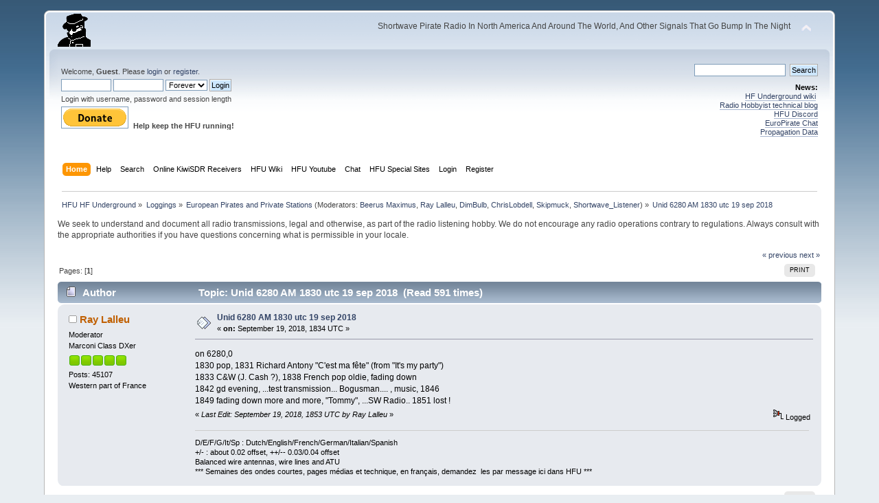

--- FILE ---
content_type: text/html; charset=ISO-8859-1
request_url: https://www.hfunderground.com/board/index.php?topic=46096.0
body_size: 6022
content:
<!DOCTYPE html PUBLIC "-//W3C//DTD XHTML 1.0 Transitional//EN" "http://www.w3.org/TR/xhtml1/DTD/xhtml1-transitional.dtd">
<html xmlns="http://www.w3.org/1999/xhtml">
<head>
	<link rel="stylesheet" type="text/css" href="https://www.hfunderground.com/board/Themes/default/css/index.css?fin20" />
	<link rel="stylesheet" type="text/css" href="https://www.hfunderground.com/board/Themes/default/css/responsive.css?fin20" />
	<link rel="stylesheet" type="text/css" href="https://www.hfunderground.com/board/Themes/default/css/webkit.css" />
	<script type="text/javascript" src="https://www.hfunderground.com/board/Themes/default/scripts/script.js?fin20"></script>
	<script type="text/javascript" src="https://www.hfunderground.com/board/Themes/default/scripts/theme.js?fin20"></script>
	<script type="text/javascript"><!-- // --><![CDATA[
		var smf_theme_url = "https://www.hfunderground.com/board/Themes/default";
		var smf_default_theme_url = "https://www.hfunderground.com/board/Themes/default";
		var smf_images_url = "https://www.hfunderground.com/board/Themes/default/images";
		var smf_scripturl = "https://www.hfunderground.com/board/index.php?PHPSESSID=3do2ccr139h9p85v8gg1qeccf4&amp;";
		var smf_iso_case_folding = false;
		var smf_charset = "ISO-8859-1";
		var ajax_notification_text = "Loading...";
		var ajax_notification_cancel_text = "Cancel";
	// ]]></script>
	<meta http-equiv="Content-Type" content="text/html; charset=ISO-8859-1" />
	<meta name="description" content="Unid 6280 AM 1830 utc 19 sep 2018" />
	<title>Unid 6280 AM 1830 utc 19 sep 2018</title>
	<meta name="viewport" content="width=device-width, initial-scale=1" />
	<link rel="canonical" href="https://www.hfunderground.com/board/index.php?topic=46096.0" />
	<link rel="help" href="https://www.hfunderground.com/board/index.php?PHPSESSID=3do2ccr139h9p85v8gg1qeccf4&amp;action=help" />
	<link rel="search" href="https://www.hfunderground.com/board/index.php?PHPSESSID=3do2ccr139h9p85v8gg1qeccf4&amp;action=search" />
	<link rel="contents" href="https://www.hfunderground.com/board/index.php?PHPSESSID=3do2ccr139h9p85v8gg1qeccf4&amp;" />
	<link rel="alternate" type="application/rss+xml" title="HFU HF Underground - RSS" href="https://www.hfunderground.com/board/index.php?PHPSESSID=3do2ccr139h9p85v8gg1qeccf4&amp;type=rss;action=.xml" />
	<link rel="prev" href="https://www.hfunderground.com/board/index.php/topic,46096.0/prev_next,prev.html?PHPSESSID=3do2ccr139h9p85v8gg1qeccf4" />
	<link rel="next" href="https://www.hfunderground.com/board/index.php/topic,46096.0/prev_next,next.html?PHPSESSID=3do2ccr139h9p85v8gg1qeccf4" />
	<link rel="index" href="https://www.hfunderground.com/board/index.php/board,12.0.html?PHPSESSID=3do2ccr139h9p85v8gg1qeccf4" />

</head>
<body>
<div id="wrapper" style="width: 90%">
	<div id="header"><div class="frame">
		<div id="top_section">
			<h1 class="forumtitle">
				<a href="https://www.hfunderground.com/board/index.php?PHPSESSID=3do2ccr139h9p85v8gg1qeccf4&amp;"><img src="https://www.hfunderground.com/spy.png" alt="HFU HF Underground" /></a>
			</h1>
			<img id="upshrink" src="https://www.hfunderground.com/board/Themes/default/images/upshrink.png" alt="*" title="Shrink or expand the header." style="display: none;" />
			<div id="siteslogan" class="floatright">Shortwave Pirate Radio In North America And Around The World, And Other Signals That Go Bump In The Night</div>
		</div>
		<div id="upper_section" class="middletext">
			<div class="user">
				<script type="text/javascript" src="https://www.hfunderground.com/board/Themes/default/scripts/sha1.js"></script>
				<form id="guest_form" action="https://www.hfunderground.com/board/index.php?PHPSESSID=3do2ccr139h9p85v8gg1qeccf4&amp;action=login2" method="post" accept-charset="ISO-8859-1"  onsubmit="hashLoginPassword(this, '502fe332aeae37013bd42b8e058680c2');">
					<div class="info">Welcome, <strong>Guest</strong>. Please <a href="https://www.hfunderground.com/board/index.php?PHPSESSID=3do2ccr139h9p85v8gg1qeccf4&amp;action=login">login</a> or <a href="https://www.hfunderground.com/board/index.php?PHPSESSID=3do2ccr139h9p85v8gg1qeccf4&amp;action=register">register</a>.</div>
					<input type="text" name="user" size="10" class="input_text" />
					<input type="password" name="passwrd" size="10" class="input_password" />
					<select name="cookielength">
						<option value="60">1 Hour</option>
						<option value="1440">1 Day</option>
						<option value="10080">1 Week</option>
						<option value="43200">1 Month</option>
						<option value="-1" selected="selected">Forever</option>
					</select>
					<input type="submit" value="Login" class="button_submit" /><br />
					<div class="info">Login with username, password and session length</div>
					<input type="hidden" name="hash_passwrd" value="" /><input type="hidden" name="cc9df888" value="502fe332aeae37013bd42b8e058680c2" />
				</form>

<form action="https://www.paypal.com/donate" method="post" target="_top">
<input type="hidden" name="hosted_button_id" value="WENN4ZM8V3SUE" />
<input type="image" src="https://www.paypalobjects.com/en_US/i/btn/btn_donate_LG.gif" border="0" name="submit" title="PayPal - The safer, easier way to pay online!" alt="Donate with PayPal button" />
<img alt="" border="0" src="https://www.paypal.com/en_US/i/scr/pixel.gif" width="1" height="1" />
<b>Help keep the HFU running!</b>
</form>


			</div>
			<div class="news normaltext">
				<form id="search_form" action="https://www.hfunderground.com/board/index.php?PHPSESSID=3do2ccr139h9p85v8gg1qeccf4&amp;action=search2" method="post" accept-charset="ISO-8859-1">
					<input type="text" name="search" value="" class="input_text" />&nbsp;
					<input type="submit" name="submit" value="Search" class="button_submit" />
					<input type="hidden" name="advanced" value="0" />
					<input type="hidden" name="topic" value="46096" /></form>
				<h2>News: </h2>
				<p><a href="https://www.hfunderground.com/wiki/Main_Page" class="bbc_link" target="_blank">HF Underground wiki</a>&nbsp; <br /><a href="https://www.radiohobbyist.org/blog/" class="bbc_link" target="_blank">Radio Hobbyist technical blog</a><br /><a href="https://discord.gg/r6U6sf82wz" class="bbc_link" target="_blank">HFU Discord</a> <br /><a href="http://hfunderground.com/europirate_chat.php" class="bbc_link" target="_blank">EuroPirate Chat</a><br /><a href="https://www.hfunderground.com/propagation/" class="bbc_link" target="_blank">Propagation Data</a><br /></p>
			</div>
		</div>
		<br class="clear" />
		<script type="text/javascript"><!-- // --><![CDATA[
			var oMainHeaderToggle = new smc_Toggle({
				bToggleEnabled: true,
				bCurrentlyCollapsed: false,
				aSwappableContainers: [
					'upper_section'
				],
				aSwapImages: [
					{
						sId: 'upshrink',
						srcExpanded: smf_images_url + '/upshrink.png',
						altExpanded: 'Shrink or expand the header.',
						srcCollapsed: smf_images_url + '/upshrink2.png',
						altCollapsed: 'Shrink or expand the header.'
					}
				],
				oThemeOptions: {
					bUseThemeSettings: false,
					sOptionName: 'collapse_header',
					sSessionVar: 'cc9df888',
					sSessionId: '502fe332aeae37013bd42b8e058680c2'
				},
				oCookieOptions: {
					bUseCookie: true,
					sCookieName: 'upshrink'
				}
			});
		// ]]></script>
		<div id="main_menu">
			<ul class="dropmenu" id="menu_nav">
				<li id="button_home">
					<a class="active firstlevel" href="https://www.hfunderground.com/board/index.php?PHPSESSID=3do2ccr139h9p85v8gg1qeccf4&amp;">
						<span class="responsive_menu home"></span>
						<span class="last firstlevel">Home</span>
					</a>
				</li>
				<li id="button_help">
					<a class="firstlevel" href="https://www.hfunderground.com/board/index.php?PHPSESSID=3do2ccr139h9p85v8gg1qeccf4&amp;action=help">
						<span class="responsive_menu help"></span>
						<span class="firstlevel">Help</span>
					</a>
				</li>
				<li id="button_search">
					<a class="firstlevel" href="https://www.hfunderground.com/board/index.php?PHPSESSID=3do2ccr139h9p85v8gg1qeccf4&amp;action=search">
						<span class="responsive_menu search"></span>
						<span class="firstlevel">Search</span>
					</a>
				</li>
				<li id="button_menu_actionSDR">
					<a class="firstlevel" href="https://www.hfunderground.com/board/index.php?PHPSESSID=3do2ccr139h9p85v8gg1qeccf4&amp;">
						<span class="responsive_menu menu_actionSDR"></span>
						<span class="firstlevel">Online KiwiSDR Receivers</span>
					</a>
					<ul>
						<li>
							<a href="http://sdr.hfunderground.com:8073/?f=6925usb" target="_blank"">
								<span>KiwiSDR Online Radio - 120 ft T2FD</span>
							</a>
						</li>
						<li>
							<a href="http://sdr.hfunderground.com:8074/?f=6925usb" target="_blank"">
								<span>KiwiSDR Online Radio - 250 ft V-Beam</span>
							</a>
						</li>
						<li>
							<a href="http://sdr.hfunderground.com:8075/?f=6925usb" target="_blank"">
								<span>KiwiSDR Online Radio - 400 ft South Beverage</span>
							</a>
						</li>
						<li>
							<a href="http://sdr.hfunderground.com:8076/?f=1710amn" target="_blank"">
								<span>KiwiSDR Online Radio - 500 ft Northeast Beverage</span>
							</a>
						</li>
						<li>
							<a href="http://sdr.hfunderground.com:8077/?f=6925usb" target="_blank"">
								<span>KiwiSDR Online Radio - 900 ft Sky Loop</span>
							</a>
						</li>
					</ul>
				</li>
				<li id="button_wiki0">
					<a class="firstlevel" href="https://www.hfunderground.com/wiki/Main_Page" target="_blank"">
						<span class="responsive_menu wiki0"></span>
						<span class="firstlevel">HFU Wiki</span>
					</a>
				</li>
				<li id="button_youtubehfu">
					<a class="firstlevel" href="https://www.youtube.com/@hfunderground2782" target="_blank"">
						<span class="responsive_menu youtubehfu"></span>
						<span class="firstlevel">HFU Youtube</span>
					</a>
				</li>
				<li id="button_chat">
					<a class="firstlevel" href="https://discord.gg/r6U6sf82wz" target="_blank"">
						<span class="responsive_menu chat"></span>
						<span class="firstlevel">Chat</span>
					</a>
				</li>
				<li id="button_menu_action">
					<a class="firstlevel" href="https://www.hfunderground.com/board/index.php?PHPSESSID=3do2ccr139h9p85v8gg1qeccf4&amp;">
						<span class="responsive_menu menu_action"></span>
						<span class="firstlevel">HFU Special Sites</span>
					</a>
					<ul>
						<li>
							<a href="https://www.hfunderground.com/wiki/Main_Page" target="_blank"">
								<span>HFU Wiki</span>
							</a>
						</li>
						<li>
							<a href="https://www.youtube.com/@hfunderground2782" target="_blank"">
								<span>HFU YouTube</span>
							</a>
						</li>
						<li>
							<a href="https://radiohobbyist.org/waterfalls/" target="_blank"">
								<span>Daily 43 mb waterfalls</span>
							</a>
						</li>
						<li>
							<a href="https://www.hfunderground.com/sstv_pics_11_meters/" target="_blank"">
								<span>Online SSTV Decoder</span>
							</a>
						</li>
						<li>
							<a href="https://www.hfunderground.com/propagation/index.html" target="_blank"">
								<span>Propagation Data</span>
							</a>
						</li>
						<li>
							<a href="https://www.hfunderground.com/on_the_air/update.php" target="_blank"">
								<span>Real Time SWBC Schedule</span>
							</a>
						</li>
						<li>
							<a href="https://www.radiohobbyist.org/blog/" target="_blank"">
								<span>RadioHobbyist.org Blog</span>
							</a>
						</li>
						<li>
							<a href="https://twitter.com/HfundergroundC" target="_blank"">
								<span class="last">Twitter</span>
							</a>
						</li>
					</ul>
				</li>
				<li id="button_login">
					<a class="firstlevel" href="https://www.hfunderground.com/board/index.php?PHPSESSID=3do2ccr139h9p85v8gg1qeccf4&amp;action=login">
						<span class="responsive_menu login"></span>
						<span class="firstlevel">Login</span>
					</a>
				</li>
				<li id="button_register">
					<a class="firstlevel" href="https://www.hfunderground.com/board/index.php?PHPSESSID=3do2ccr139h9p85v8gg1qeccf4&amp;action=register">
						<span class="responsive_menu register"></span>
						<span class="last firstlevel">Register</span>
					</a>
				</li>
			</ul>
		</div>
		<br class="clear" />
	</div></div>
	<div id="content_section"><div class="frame">
		<div id="main_content_section">
	<div class="navigate_section">
		<ul>
			<li>
				<a href="https://www.hfunderground.com/board/index.php?PHPSESSID=3do2ccr139h9p85v8gg1qeccf4&amp;"><span>HFU HF Underground</span></a> &#187;
			</li>
			<li>
				<a href="https://www.hfunderground.com/board/index.php?PHPSESSID=3do2ccr139h9p85v8gg1qeccf4&amp;#c2"><span>Loggings</span></a> &#187;
			</li>
			<li>
				<a href="https://www.hfunderground.com/board/index.php/board,12.0.html?PHPSESSID=3do2ccr139h9p85v8gg1qeccf4"><span>European Pirates and Private Stations</span></a> (Moderators: <a href="https://www.hfunderground.com/board/index.php?PHPSESSID=3do2ccr139h9p85v8gg1qeccf4&amp;action=profile;u=9" title="Board Moderator">Beerus Maximus</a>, <a href="https://www.hfunderground.com/board/index.php?PHPSESSID=3do2ccr139h9p85v8gg1qeccf4&amp;action=profile;u=969" title="Board Moderator">Ray Lalleu</a>, <a href="https://www.hfunderground.com/board/index.php?PHPSESSID=3do2ccr139h9p85v8gg1qeccf4&amp;action=profile;u=3276" title="Board Moderator">DimBulb</a>, <a href="https://www.hfunderground.com/board/index.php?PHPSESSID=3do2ccr139h9p85v8gg1qeccf4&amp;action=profile;u=15426" title="Board Moderator">ChrisLobdell</a>, <a href="https://www.hfunderground.com/board/index.php?PHPSESSID=3do2ccr139h9p85v8gg1qeccf4&amp;action=profile;u=90911" title="Board Moderator">Skipmuck</a>, <a href="https://www.hfunderground.com/board/index.php?PHPSESSID=3do2ccr139h9p85v8gg1qeccf4&amp;action=profile;u=101329" title="Board Moderator">Shortwave_Listener</a>) &#187;
			</li>
			<li class="last">
				<a href="https://www.hfunderground.com/board/index.php/topic,46096.0.html?PHPSESSID=3do2ccr139h9p85v8gg1qeccf4"><span>Unid 6280 AM 1830 utc 19 sep 2018</span></a>
			</li>
		</ul>
	</div>
We seek to understand and document all radio transmissions, legal and otherwise, as part of the radio listening hobby. We do not encourage any radio operations contrary to regulations. 
Always consult with the appropriate authorities if you have questions concerning what is permissible in your locale. 
<p>


			<a id="top"></a>
			<a id="msg168300"></a>
			<div class="pagesection">
				<div class="nextlinks"><a href="https://www.hfunderground.com/board/index.php/topic,46096.0/prev_next,prev.html?PHPSESSID=3do2ccr139h9p85v8gg1qeccf4#new">&laquo; previous</a> <a href="https://www.hfunderground.com/board/index.php/topic,46096.0/prev_next,next.html?PHPSESSID=3do2ccr139h9p85v8gg1qeccf4#new">next &raquo;</a></div>
		<div class="buttonlist floatright">
			<ul>
				<li><a class="button_strip_print" href="https://www.hfunderground.com/board/index.php?PHPSESSID=3do2ccr139h9p85v8gg1qeccf4&amp;action=printpage;topic=46096.0" rel="new_win nofollow"><span class="last">Print</span></a></li>
			</ul>
		</div>
				<div class="pagelinks floatleft">Pages: [<strong>1</strong>] </div>
			</div>
			<div id="forumposts">
				<div class="cat_bar">
					<h3 class="catbg">
						<img src="https://www.hfunderground.com/board/Themes/default/images/topic/normal_post.gif" align="bottom" alt="" />
						<span id="author">Author</span>
						Topic: Unid 6280 AM 1830 utc 19 sep 2018 &nbsp;(Read 591 times)
					</h3>
				</div>
				<form action="https://www.hfunderground.com/board/index.php?PHPSESSID=3do2ccr139h9p85v8gg1qeccf4&amp;action=quickmod2;topic=46096.0" method="post" accept-charset="ISO-8859-1" name="quickModForm" id="quickModForm" style="margin: 0;" onsubmit="return oQuickModify.bInEditMode ? oQuickModify.modifySave('502fe332aeae37013bd42b8e058680c2', 'cc9df888') : false">
				<div class="windowbg">
					<span class="topslice"><span></span></span>
					<div class="post_wrapper">
						<div class="poster">
							<h4>
								<img src="https://www.hfunderground.com/board/Themes/default/images/useroff.gif" alt="Offline" />
								<a href="https://www.hfunderground.com/board/index.php?PHPSESSID=3do2ccr139h9p85v8gg1qeccf4&amp;action=profile;u=969" title="View the profile of Ray Lalleu">Ray Lalleu</a>
							</h4>
							<ul class="reset smalltext" id="msg_168300_extra_info">
								<li class="membergroup">Moderator</li>
								<li class="postgroup">Marconi Class DXer</li>
								<li class="stars"><img src="https://www.hfunderground.com/board/Themes/default/images/starmod.gif" alt="*" /><img src="https://www.hfunderground.com/board/Themes/default/images/starmod.gif" alt="*" /><img src="https://www.hfunderground.com/board/Themes/default/images/starmod.gif" alt="*" /><img src="https://www.hfunderground.com/board/Themes/default/images/starmod.gif" alt="*" /><img src="https://www.hfunderground.com/board/Themes/default/images/starmod.gif" alt="*" /></li>
								<li class="postcount">Posts: 45107</li>
								Western part of France<br />
								<li class="profile">
									<ul>
									</ul>
								</li>
							</ul>
						</div>
						<div class="postarea">
							<div class="flow_hidden">
								<div class="keyinfo">
									<div class="messageicon">
										<img src="https://www.hfunderground.com/board/Themes/default/images/post/xx.gif" alt="" />
									</div>
									<h5 id="subject_168300">
										<a href="https://www.hfunderground.com/board/index.php/topic,46096.msg168300.html?PHPSESSID=3do2ccr139h9p85v8gg1qeccf4#msg168300" rel="nofollow">Unid 6280 AM 1830 utc 19 sep 2018</a>
									</h5>
									<div class="smalltext">&#171; <strong> on:</strong> September 19, 2018, 1834 UTC &#187;</div>
									<div id="msg_168300_quick_mod"></div>
								</div>
							</div>
							<div class="post">
								<div class="inner" id="msg_168300">on 6280,0 <br />1830 pop, 1831 Richard Antony &quot;C&#039;est ma fête&quot; (from &quot;It&#039;s my party&quot;)<br />1833 C&amp;W (J. Cash ?), 1838 French pop oldie, fading down<br />1842 gd evening, ...test transmission... Bogusman.... , music, 1846<br />1849 fading down more and more, &quot;Tommy&quot;, ...SW Radio.. 1851 lost !</div>
							</div>
						</div>
						<div class="moderatorbar">
							<div class="smalltext modified" id="modified_168300">
								&#171; <em>Last Edit: September 19, 2018, 1853 UTC by Ray Lalleu</em> &#187;
							</div>
							<div class="smalltext reportlinks">
								<img src="https://www.hfunderground.com/board/Themes/default/images/ip.gif" alt="" />
								Logged
							</div>
							<div class="signature" id="msg_168300_signature">D/E/F/G/It/Sp : Dutch/English/French/German/Italian/Spanish<br />+/- : about 0.02 offset, ++/-- 0.03/0.04 offset<br />Balanced wire antennas, wire lines and ATU<br />*** Semaines des ondes courtes, pages médias et technique, en français, demandez&nbsp; les par message ici dans HFU ***</div>
						</div>
					</div>
					<span class="botslice"><span></span></span>
				</div>
				<hr class="post_separator" />
				</form>
			</div>
			<a id="lastPost"></a>
			<div class="pagesection">
				
		<div class="buttonlist floatright">
			<ul>
				<li><a class="button_strip_print" href="https://www.hfunderground.com/board/index.php?PHPSESSID=3do2ccr139h9p85v8gg1qeccf4&amp;action=printpage;topic=46096.0" rel="new_win nofollow"><span class="last">Print</span></a></li>
			</ul>
		</div>
				<div class="pagelinks floatleft">Pages: [<strong>1</strong>] </div>
				<div class="nextlinks_bottom"><a href="https://www.hfunderground.com/board/index.php/topic,46096.0/prev_next,prev.html?PHPSESSID=3do2ccr139h9p85v8gg1qeccf4#new">&laquo; previous</a> <a href="https://www.hfunderground.com/board/index.php/topic,46096.0/prev_next,next.html?PHPSESSID=3do2ccr139h9p85v8gg1qeccf4#new">next &raquo;</a></div>
			</div>
	<div class="navigate_section">
		<ul>
			<li>
				<a href="https://www.hfunderground.com/board/index.php?PHPSESSID=3do2ccr139h9p85v8gg1qeccf4&amp;"><span>HFU HF Underground</span></a> &#187;
			</li>
			<li>
				<a href="https://www.hfunderground.com/board/index.php?PHPSESSID=3do2ccr139h9p85v8gg1qeccf4&amp;#c2"><span>Loggings</span></a> &#187;
			</li>
			<li>
				<a href="https://www.hfunderground.com/board/index.php/board,12.0.html?PHPSESSID=3do2ccr139h9p85v8gg1qeccf4"><span>European Pirates and Private Stations</span></a> (Moderators: <a href="https://www.hfunderground.com/board/index.php?PHPSESSID=3do2ccr139h9p85v8gg1qeccf4&amp;action=profile;u=9" title="Board Moderator">Beerus Maximus</a>, <a href="https://www.hfunderground.com/board/index.php?PHPSESSID=3do2ccr139h9p85v8gg1qeccf4&amp;action=profile;u=969" title="Board Moderator">Ray Lalleu</a>, <a href="https://www.hfunderground.com/board/index.php?PHPSESSID=3do2ccr139h9p85v8gg1qeccf4&amp;action=profile;u=3276" title="Board Moderator">DimBulb</a>, <a href="https://www.hfunderground.com/board/index.php?PHPSESSID=3do2ccr139h9p85v8gg1qeccf4&amp;action=profile;u=15426" title="Board Moderator">ChrisLobdell</a>, <a href="https://www.hfunderground.com/board/index.php?PHPSESSID=3do2ccr139h9p85v8gg1qeccf4&amp;action=profile;u=90911" title="Board Moderator">Skipmuck</a>, <a href="https://www.hfunderground.com/board/index.php?PHPSESSID=3do2ccr139h9p85v8gg1qeccf4&amp;action=profile;u=101329" title="Board Moderator">Shortwave_Listener</a>) &#187;
			</li>
			<li class="last">
				<a href="https://www.hfunderground.com/board/index.php/topic,46096.0.html?PHPSESSID=3do2ccr139h9p85v8gg1qeccf4"><span>Unid 6280 AM 1830 utc 19 sep 2018</span></a>
			</li>
		</ul>
	</div>
			<div id="moderationbuttons"></div>
			<div class="plainbox" id="display_jump_to">&nbsp;</div>
		<br class="clear" />
				<script type="text/javascript" src="https://www.hfunderground.com/board/Themes/default/scripts/topic.js"></script>
				<script type="text/javascript"><!-- // --><![CDATA[
					if ('XMLHttpRequest' in window)
					{
						var oQuickModify = new QuickModify({
							sScriptUrl: smf_scripturl,
							bShowModify: true,
							iTopicId: 46096,
							sTemplateBodyEdit: '\n\t\t\t\t\t\t\t\t<div id="quick_edit_body_container" style="width: 90%">\n\t\t\t\t\t\t\t\t\t<div id="error_box" style="padding: 4px;" class="error"><' + '/div>\n\t\t\t\t\t\t\t\t\t<textarea class="editor" name="message" rows="12" style="width: 100%; margin-bottom: 10px;" tabindex="1">%body%<' + '/textarea><br />\n\t\t\t\t\t\t\t\t\t<input type="hidden" name="cc9df888" value="502fe332aeae37013bd42b8e058680c2" />\n\t\t\t\t\t\t\t\t\t<input type="hidden" name="topic" value="46096" />\n\t\t\t\t\t\t\t\t\t<input type="hidden" name="msg" value="%msg_id%" />\n\t\t\t\t\t\t\t\t\t<div class="righttext">\n\t\t\t\t\t\t\t\t\t\t<input type="submit" name="post" value="Save" tabindex="2" onclick="return oQuickModify.modifySave(\'502fe332aeae37013bd42b8e058680c2\', \'cc9df888\');" accesskey="s" class="button_submit" />&nbsp;&nbsp;<input type="submit" name="cancel" value="Cancel" tabindex="3" onclick="return oQuickModify.modifyCancel();" class="button_submit" />\n\t\t\t\t\t\t\t\t\t<' + '/div>\n\t\t\t\t\t\t\t\t<' + '/div>',
							sTemplateSubjectEdit: '<input type="text" style="width: 90%;" name="subject" value="%subject%" size="80" maxlength="80" tabindex="4" class="input_text" />',
							sTemplateBodyNormal: '%body%',
							sTemplateSubjectNormal: '<a hr'+'ef="https://www.hfunderground.com/board/index.php?PHPSESSID=3do2ccr139h9p85v8gg1qeccf4&amp;'+'?topic=46096.msg%msg_id%#msg%msg_id%" rel="nofollow">%subject%<' + '/a>',
							sTemplateTopSubject: 'Topic: %subject% &nbsp;(Read 591 times)',
							sErrorBorderStyle: '1px solid red'
						});

						aJumpTo[aJumpTo.length] = new JumpTo({
							sContainerId: "display_jump_to",
							sJumpToTemplate: "<label class=\"smalltext\" for=\"%select_id%\">Jump to:<" + "/label> %dropdown_list%",
							iCurBoardId: 12,
							iCurBoardChildLevel: 0,
							sCurBoardName: "European Pirates and Private Stations",
							sBoardChildLevelIndicator: "==",
							sBoardPrefix: "=> ",
							sCatSeparator: "-----------------------------",
							sCatPrefix: "",
							sGoButtonLabel: "go"
						});

						aIconLists[aIconLists.length] = new IconList({
							sBackReference: "aIconLists[" + aIconLists.length + "]",
							sIconIdPrefix: "msg_icon_",
							sScriptUrl: smf_scripturl,
							bShowModify: true,
							iBoardId: 12,
							iTopicId: 46096,
							sSessionId: "502fe332aeae37013bd42b8e058680c2",
							sSessionVar: "cc9df888",
							sLabelIconList: "Message Icon",
							sBoxBackground: "transparent",
							sBoxBackgroundHover: "#ffffff",
							iBoxBorderWidthHover: 1,
							sBoxBorderColorHover: "#adadad" ,
							sContainerBackground: "#ffffff",
							sContainerBorder: "1px solid #adadad",
							sItemBorder: "1px solid #ffffff",
							sItemBorderHover: "1px dotted gray",
							sItemBackground: "transparent",
							sItemBackgroundHover: "#e0e0f0"
						});
					}
				// ]]></script> <div style="text-align:center;line-height:150%"> <a href="https://www.hfunderground.com/zazl/hfunderground_mug-168984729353161845.html" rel="nofollow" > <img src="https://www.hfunderground.com/zazl/hfunderground_mug-raede7146ca28478baec89ed8db35af64_kfpv5_325.jpg" alt="HFUnderground Mug" style="border:0;" /> </a> <br /> <a href="https://www.hfunderground.com/zazl/hfunderground_mug-168984729353161845.html" rel="nofollow" >HFUnderground Mug</a> <br />by <a href="https://www.hfunderground.com/zazl/mitchelltimedesigns.html" rel="nofollow">MitchellTimeDesigns</a> </div>
		</div>
	</div></div>
	<div id="footer_section"><div class="frame">
		<ul class="reset">
		<li class> <a href="https://www.hfunderground.com/board/index.php?PHPSESSID=3do2ccr139h9p85v8gg1qeccf4&amp;/topic,42784.0.html">Privacy Policy</a> </li>
			<li class="copyright">
			<span class="smalltext" style="display: inline; visibility: visible; font-family: Verdana, Arial, sans-serif;"><a href="https://www.hfunderground.com/board/index.php?PHPSESSID=3do2ccr139h9p85v8gg1qeccf4&amp;action=credits" title="Simple Machines Forum" target="_blank" class="new_win">SMF 2.0.14</a> |
 <a href="http://www.simplemachines.org/about/smf/license.php" title="License" target="_blank" class="new_win">SMF &copy; 2017</a>, <a href="http://www.simplemachines.org" title="Simple Machines" target="_blank" class="new_win">Simple Machines</a>
			</span></li>
			<li><a id="button_xhtml" href="http://validator.w3.org/check?uri=referer" target="_blank" class="new_win" title="Valid XHTML 1.0!"><span>XHTML</span></a></li>
			<li><a id="button_rss" href="https://www.hfunderground.com/board/index.php?PHPSESSID=3do2ccr139h9p85v8gg1qeccf4&amp;action=.xml;type=rss" class="new_win"><span>RSS</span></a></li>
			<li class="last"><a id="button_wap2" href="https://www.hfunderground.com/board/index.php?PHPSESSID=3do2ccr139h9p85v8gg1qeccf4&amp;wap2" class="new_win"><span>WAP2</span></a></li>
		</ul>
	</div></div>
</div>
</body></html>